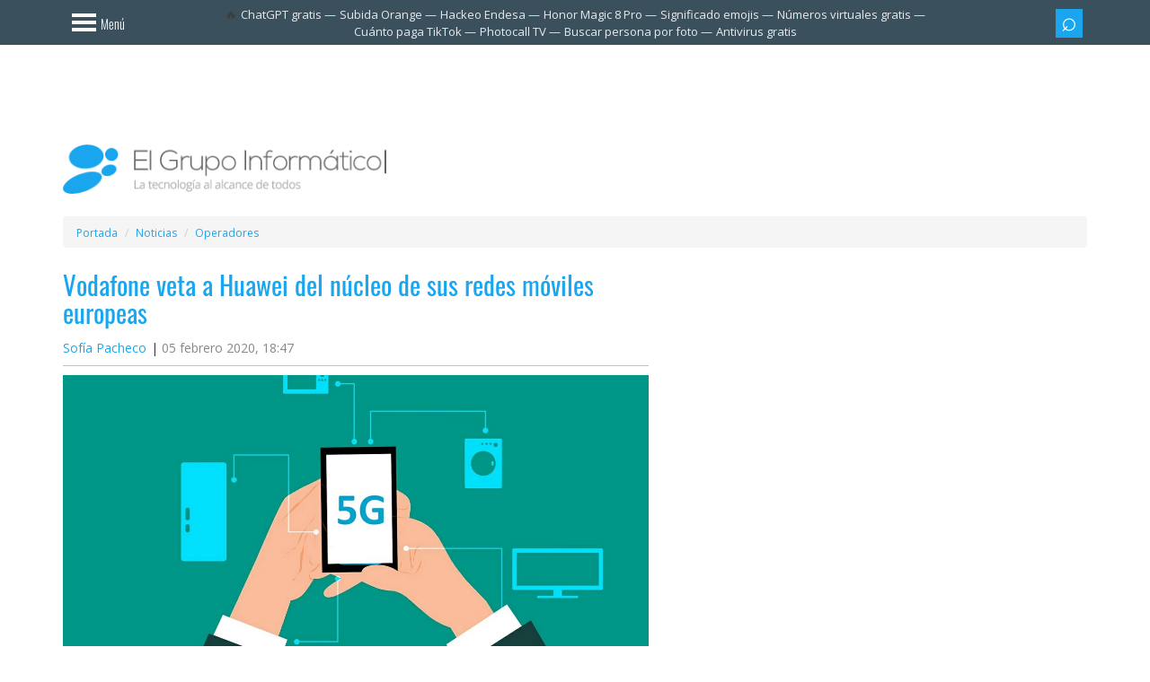

--- FILE ---
content_type: text/html; charset=utf-8
request_url: https://www.google.com/recaptcha/api2/aframe
body_size: 266
content:
<!DOCTYPE HTML><html><head><meta http-equiv="content-type" content="text/html; charset=UTF-8"></head><body><script nonce="u1qZIbZso5pIrrBxiiGxnQ">/** Anti-fraud and anti-abuse applications only. See google.com/recaptcha */ try{var clients={'sodar':'https://pagead2.googlesyndication.com/pagead/sodar?'};window.addEventListener("message",function(a){try{if(a.source===window.parent){var b=JSON.parse(a.data);var c=clients[b['id']];if(c){var d=document.createElement('img');d.src=c+b['params']+'&rc='+(localStorage.getItem("rc::a")?sessionStorage.getItem("rc::b"):"");window.document.body.appendChild(d);sessionStorage.setItem("rc::e",parseInt(sessionStorage.getItem("rc::e")||0)+1);localStorage.setItem("rc::h",'1768373322899');}}}catch(b){}});window.parent.postMessage("_grecaptcha_ready", "*");}catch(b){}</script></body></html>